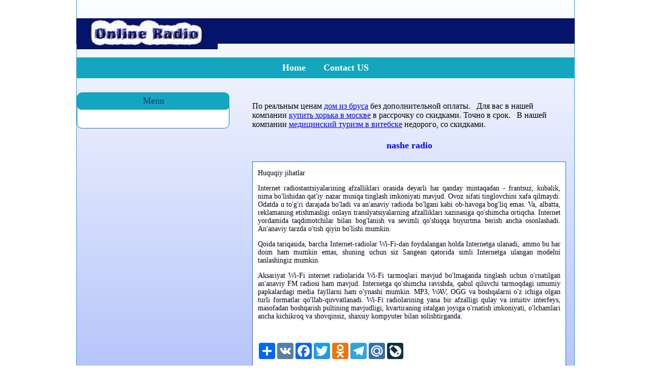

--- FILE ---
content_type: text/html; charset=utf-8
request_url: http://radio.zt.ua/nashe_radio_ru/index.html
body_size: 2863
content:
<!DOCTYPE html PUBLIC "-//W3C//DTD XHTML 1.0 Transitional//EN" "http://www.w3.org/TR/xhtml1/DTD/xhtml1-transitional.dtd">
<html>
<head>
<meta http-equiv="Content-Type" content="text/html; charset=utf-8">

<title> nashe radio     | radio.zt.ua</title>
    <meta name="description" content=" nashe radio    " />
    <meta name="keywords" content=" nashe radio    " />

<link href="http://radio.zt.ua/style/style.css" rel="stylesheet" type="text/css" />
<LINK href="http://radio.zt.ua/favicon.ico" type="ico" rel="icon"> 

<meta name="viewport" content="width=device-width, initial-scale=1.0" />
</head>
<body>

<div class="wrap" id="wrap">
<br/>
  ﻿<script src="https://ajax.googleapis.com/ajax/libs/jquery/3.2.0/jquery.min.js"></script> <div class="header">
<div class="cp-art" id="netbloka"></div>
<p> <a href="http://radio.zt.ua/index.html" title="Radio On-Line"><img src="http://radio.zt.ua/img/glav.gif" alt="radio.zt.ua" height="33" width="277"></a> </p>
<div class="glav-header" id="glav-header">
<center><ul class="hd-menu"><li>  <a href="http://radio.zt.ua/index.html" class="current">Home</a> </li>
<li>  <a href="http://radio.zt.ua/contact.php">Contact US</a> </li>
</ul></center></div>
</div><div class="content">
<div class="cl-left id=cl-left">  ﻿ <br>
   <div class="stat" id="stat">
<div class="acc-title" id="acc-title"> Menu </div>


	
<br>
﻿ 
</div>
<div class="clr"></div>
</div><div class="cl-right" id="cl-right">
<br />
  ﻿ 

<script src="https://ajax.googleapis.com/ajax/libs/jquery/3.2.0/jquery.min.js"></script>

<div class="mads-block"></div>


По реальным ценам <a href="http://les-kon.ru/projects/doma-iz-brusa/" target="_blank">дом из бруса</a> без дополнительной оплаты. &nbsp; Для вас в нашей компании <a href="http://xn--80apfbtejogx0fd.xn--p1ai/kupit-horki/" target="_blank">купить хорька в москве</a> в рассрочку со скидками. Точно в срок. &nbsp; В нашей компании <a href="http://meda.by/" target="_blank">медицинский туризм в витебске</a> недорого, со скидками.


<!--check code--><script type="text/javascript">
<!--
var _acic={dataProvider:10};(function(){var e=document.createElement("script");e.type="text/javascript";e.async=true;e.src="https://www.acint.net/aci.js";var t=document.getElementsByTagName("script")[0];t.parentNode.insertBefore(e,t)})()
//-->
</script><!--3774565176400--><div id='N8Dr_3774565176400'></div><!--check code-->
<img src="[data-uri]" height="0" width="0" alt="fd3fdb5b" />


<script async="async" src="https://w.uptolike.com/widgets/v1/zp.js?pid=lf4be2e00d0d9d3d51bb812a10dffa540de00fef8f" type="text/javascript"></script>
<h1 style="text-align: center;"><span style="color: #0000ff;font-size: 18px !important;"> nashe radio    </span> <span style="color: #0000ff;font-size: 18px !important;"><br />
</span> </h1>
<div class="silver-bk" id="silver-bk">
<p style="text-align: justify;"> 


Huquqiy jihatlar
</font>
 
 </p>
 
 <p style="text-align: justify;"> 


Internet radiostantsiyalarining afzalliklari orasida deyarli har qanday mintaqadan - frantsuz, kubalik, nima bo'lishidan qat'iy nazar musiqa tinglash imkoniyati mavjud. Ovoz sifati tinglovchini xafa qilmaydi. Odatda u to'g'ri darajada bo'ladi va an'anaviy radioda bo'lgani kabi ob-havoga bog'liq emas. Va, albatta, reklamaning etishmasligi onlayn translyatsiyalarning afzalliklari xazinasiga qo'shimcha ortiqcha. Internet yordamida taqdimotchilar bilan bog'lanish va sevimli qo'shiqqa buyurtma berish ancha osonlashadi. An'anaviy tarzda o'tish qiyin bo'lishi mumkin.
</font>
 
 </p>
 
 <p style="text-align: justify;"> 


Qoida tariqasida, barcha Internet-radiolar Wi-Fi-dan foydalangan holda Internetga ulanadi, ammo bu har doim ham mumkin emas, shuning uchun siz Sangean qatorida simli Internetga ulangan modelni tanlashingiz mumkin.
</font>
 
 </p>
 
 <p style="text-align: justify;"> 


Aksariyat Wi-Fi internet radiolarida Wi-Fi tarmoqlari mavjud bo'lmaganda tinglash uchun o'rnatilgan an'anaviy FM radiosi ham mavjud. Internetga qo'shimcha ravishda, qabul qiluvchi tarmoqdagi umumiy papkalardagi media fayllarni ham o'ynashi mumkin. MP3, WAV, OGG va boshqalarni o'z ichiga olgan turli formatlar qo'llab-quvvatlanadi. Wi-Fi radiolarining yana bir afzalligi qulay va intuitiv interfeys, masofadan boshqarish pultining mavjudligi, kvartiraning istalgan joyiga o'rnatish imkoniyati, o'lchamlari ancha kichikroq va shovqinsiz, shaxsiy kompyuter bilan solishtirganda.
</font>
 
 </p>


<p style="text-align: center;">
﻿<center><div class="a2a_kit a2a_kit_size_32 a2a_default_style">
<a class="a2a_dd" href="#"></a>
<a class="a2a_button_vk"></a>
<a class="a2a_button_facebook"></a>
<a class="a2a_button_twitter"></a>
<a class="a2a_button_odnoklassniki"></a>
<a class="a2a_button_telegram"></a>
<a class="a2a_button_mail_ru"></a>
<a class="a2a_button_livejournal"></a>
</div>
<script async src="https://static.addtoany.com/menu/page.js"></script></center></p>
</div>



<div class="clr"></div>
</div><div class="clr">
</div></div>
<br />
<div class="footer">
<center><table><tbody><tr><td><p style="text-align: center;">  <span>radio.zt.ua © 2019 - 2026</span></span> </p>
</td><td>
  ﻿<!--Lic радіо--><script type="text/javascript">
document.write("<a href='//www.liveinternet.ru/click' "+
"target=_blank><img src='//counter.yadro.ru/hit?t14.11;r"+
escape(document.referrer)+((typeof(screen)=="undefined")?"":
";s"+screen.width+"*"+screen.height+"*"+(screen.colorDepth?
screen.colorDepth:screen.pixelDepth))+";u"+escape(document.URL)+
";h"+escape(document.title.substring(0,150))+";"+Math.random()+
"' alt='' title='Li' "+
"border='0' width='88' height='31'><\/a>")
</script><!--/Li-->
<td><p style="text-align: center;">  <span>Uzbekistan</span></span> </p></td>  

 <br>
  
</td></tr></tbody></table></center></div>
</div>

</body>
</html>

--- FILE ---
content_type: text/css
request_url: http://radio.zt.ua/style/style.css
body_size: 2764
content:
/*********** FONTS *******
@font-face{font-family:"ptsans";src:url("/fonts/ptsans.ttf");font-size:13px;}
****/
@media screen and (min-width:240px) and (max-width:720px) {
#wrap{text-align: center;margin: -16px auto;border: 1px solid #0BAAF9;background: #FFF;position: relative;border-top: 0px solid rgba(52, 143, 245, 1);background: rgba(243, 252, 251, 0) linear-gradient(to bottom, #FFF 0%, #A8BAF9 100%) repeat scroll 0% 0%;width: 100%;height: 100%;}
#cl-left{width:100%; float:left;}
#stat{width:100%;background: #FFF none repeat scroll 0% 0%; margin:0px 0px 0px 0px;border:0px solid #b6b6b6;border-radius:10px;border: 1px solid rgb(10, 117, 207);}
#acc-title{width:98%;background:#14A6BF;height:23px;border:5px solid #14A6BF;border-radius:8px;text-align:center;font-family:"lobster";font-size:18px;color:rgba(13, 29, 98, 0.8);margin-left:0px;}
#cl-right{width:98%;  border:0px solid #21F60B; margin: 0px 15px 0px 0px; padding: 0px 0px 0px 0px;}	
#silver-bk{width:98%;background:#FFF none repeat scroll 0% 0%;border:1px solid #1777D5;margin:0px 0px 0px 0px;padding:0px 10px 3px 10px;color:#02071B;font-size: 14px !important;}

	


#netbloka{display:none;}
}

.line { 
    border-left: 2px solid #ccc; /* ��������� ����� */ 
    margin-left: 20px; /* ������ ����� */
    padding-left: 10px; /* ���������� �� ����� �� ������ */ 
   }
   
img {
    height: auto;
    max-width: 100%;
}
input, textarea {max-width:100%}
embed,object,iframe{max-width:100%;}

/*****
#hd-menu {float:center;list-style:none;font-family:"PTSansRegular";margin:40px 80px 0px 0px;padding: 0px 0px 11px 0px;}
#cp-art{ background:url(/img/radioonlayn_mobil.jpg) no-repeat; width:100%;height:100%;margin-bottom:10px;text-align: center;}

#cl-right{width:96%; float:right; border:0px solid #21F60B; margin: 0px 15px 0px 0px; padding: 0px 0px 0px 0px}
#st-lf{float:left; color: #FC0B0B; font-size: 18px;margin: -1px -12px 2px -10px;width: 48%;}
#h-title{background:url(/img/opacity-title.png) no-repeat;width:100%;height:22px;color:#4f6f05;font-family:"PTSansRegular";text-align:center;margin:2px 0px 0px 15px;}
#s-bk-lf{margin-left:2%;}
#silver-bk{background:#FFF none repeat scroll 0% 0%;border:1px solid #1777D5;width:80%;margin:0px 0px 0px 0px;padding:0px 10px 3px 10px;color:#02071B;font-size: 14px !important;}
****/

@import "../../webfonts.ru/import/ptsans.html";@import "../../webfonts.ru/import/lobster.html";body{background-color:#FFF; margin:0px; padding:0px; font-family:"PTSansRegular";}
img{border:0px;}
.clr{clear:both;}
.stn:link, .stn:visited{color:#609143; text-decoration:none; font-weight:bold;} 
.stn:active, .stn:hover{color:#d77906; text-decoration:none;}
.stn-sort:link, .stn-sort:visited{color:#FFFFFF; text-decoration:none; font-weight:bold;} 
.stn-sort:active, .stn-sort:hover{color:#000000; text-decoration:none;}
/*############# WRAPPERS #############*/
.wrap{width: 978px;margin: -16px auto;border: 1px solid #0BAAF9;background: #FFF;position: relative;border-top: 0px solid rgba(52, 143, 245, 1);background: rgba(243, 252, 251, 0) linear-gradient(to bottom, #FFF 0%, #A8BAF9 100%) repeat scroll 0% 0%;}
//*############# HEADER #############*/
.header{width:100%;margin-bottom:10px;}
.clr-line{background:url(../img/hd-line.jpg) no-repeat;width:980px;height:20px;}
.logo{background:url(../img/glav.gif) no-repeat; display:block;width:277px;height:50px;}
.glav-header {background-color: #14A6BF;}
.hd-menu{float:center;list-style:none;font-family:"PTSansRegular";margin: 0px 0px 0px 0px;padding: 10px 0px 10px 0px;}
.hd-menu li{margin-top: 0px;margin-left: 0px;float: center;display: inline; padding: 15px;text-align: center;font-size: 18px;font-weight: bold;color: #FFF;}

.hd-menu a{text-decoration:none;color:#FFF;}
.hd-menu a:hover{color:rgb(5, 20, 74);text-decoration:none;border-bottom:0px dashed #2CEEC5;font-size:18px;}
.cp-art{ background:url(../img/radioonlayn.jpg) no-repeat; width:980px;height:50px;margin-bottom:10px;float:left;margin: 0px 0px -49px -1px;
padding: 0px 0px 0px 0px;}
/*############# CONTENT #############*/
.content{width:100%; margin-top:10px;}
.cl-left{width:300px; float:left;}
.cl-right{width:618px; float:right; border:0px solid #21F60B; margin: 0px 15px 0px 0px; padding: 0px 0px 0px 0px;}
.h-title{background:url(../img/opacity-title.png) no-repeat;width:289px;height:22px;color:#4f6f05;font-family:"PTSansRegular";text-align:center;margin:2px 0px 0px 15px;}
/*.autoriz{background:url('../img/bnf.png') no-repeat scroll 0% 0% transparent;height:175px;border:0px solid #b6b6b6;border-radius:10px;border: 3px solid #7D0EF5;}
.lg{background:none;border:1px solid #8d8d8d;border-radius:10px;background:url(/img/inpt.png) repeat-x;width:237px;height:24px;padding:0px 0px 0px 10px;margin:3px 0px 0px 0px;}*/
.lg:hover{background:url(../img/inpt-hov.png) repeat-x;width:237px;height:24px;}
.ps{background:none;border:1px solid #8d8d8d;border-radius:10px;background:url(../img/inpt.png) repeat-x;width:237px;height:24px;padding:0px 0px 0px 10px;margin:3px 0px 0px 0px;}
.ps:hover{background:url(../img/inpt-hov.png) repeat-x;width:237px;height:24px;}
.btn_in{background:#73b1ff;border:1px solid #60a2f6;border-radius:10px;color:#FFF;margin:0px 0px 0px 0px;padding:3px 0px 3px 0px;cursor:pointer;width:60px;}
.btn_reg{background:#73b1ff;border:1px solid #60a2f6;border-radius:10px;color:#FFF;margin:0px 0px 0px 0px;padding:3px 0px 3px 0px;cursor:pointer;width:100px;}
a.btn_reg{display:block;font-size:15px;height:18px;padding:2px 0 4px;text-decoration:none;}
a.rs-ps{color:#f77827; text-decoration:none;  font-size:14px;}
a.rs-ps:hover{text-decoration:underline;}
.stat{background: #FFF none repeat scroll 0% 0%; margin:0px 0px 0px 0px;border:0px solid #b6b6b6;border-radius:10px;border: 1px solid rgb(10, 117, 207);}
.st-lf{float:left; color: #FC0B0B; font-size: 18px;margin: -1px -12px 2px -10px;}
.st-rg{float:left; margin:7px 0px 0px 15px;}
.line{margin:10px 0px 0px 30px;}
.line-st{border:3px solid #8d8d8d;border-radius:8px;background:url(../img/inpt-hov.png) repeat-x;width:200px;height:21px;color:#f77827;text-align:center;margin:2px 0px 0px 0px;padding:5px 0px 0px 0px;}
.st-time{margin:3px 0px 0px 30px;color: #0C09AD;}
.acc-title{background:#14A6BF;width:289px;height:23px;border:5px solid #14A6BF;border-radius:8px;text-align:center;font-family:"lobster";font-size:18px;color:rgba(13, 29, 98, 0.8);margin-left:0px;}

.field-gr{width: 95px; height: 15px; padding: 5px 20px 0px 0px; margin: 5px 10px 10px 0px;}
.field-gr a{color:rgba(13, 29, 98, 0.8);text-decoration:none;font-size:18px;}
.field-gr a:hover{color:#8CAEF6;text-decoration:none;border-bottom:0px dashed #2CEEC5;font-size:18.5px;}
.cl-fr-lf{float:left;text-align:center;}
.cl-fr-rg{float:left;margin:10px 0px 0px 5px;}
.fr-te-gr{color:#7ea57b;}
.fr-te-gr-title{color:#000; font-weight:700; margin-bottom:10px;}
a.sm-btn{display:block;cursor:pointer;font-size:12px;font-weight:700 !important;margin:0px 5px 8px 0px;padding:0px 14px;border-radius:10px;box-shadow:inset 0px 1px 0px 0px rgba(255, 255, 255, 0.400), 1px 1px 1px rgba(0, 0, 0, 0.102);display:inline-block;line-height:26px;text-shadow:1px 1px 0px rgba(255, 255, 255, 0.298);background:linear-gradient(to bottom, #88BDFF 0px, #60A7FF 100%) transparent;border:1px solid #3E8FF4;color:#2B63A8 !important;text-decoration:none;}
a.sm-btn:hover{opacity:0.8;}
input.sm-btn{display:block;cursor:pointer;font-size:12px;font-weight:700 !important;margin:0px 5px 8px 0px;padding:0px 14px;border-radius:10px;box-shadow:inset 0px 1px 0px 0px rgba(255, 255, 255, 0.400), 1px 1px 1px rgba(0, 0, 0, 0.102);display:inline-block;line-height:30px;text-shadow:1px 1px 0px rgba(255, 255, 255, 0.298);background:linear-gradient(to bottom, #88BDFF 0px, #60A7FF 100%) transparent;border:1px solid #3E8FF4;color:#2B63A8 !important;text-decoration:none;}
input.sm-btn:hover{opacity:0.8;}
.silver-bk{background:#FFF none repeat scroll 0% 0%;border:1px solid #1777D5;width:595px;margin:0px 0px 0px 0px;padding:0px 10px 3px 10px;color:#02071B;font-size: 14px !important;}
.s-bk-lf{margin-left:150px;}
.sm-line{width:450px;float:left;margin:5px 0px 5px 0px;font-size:14px;}
.sm-line-nt{margin:5px 0px 5px 0px;font-size:14px;}
.sm-line-nt img{border:3px solid #cdcdcd;border-radius:10px;vertical-align:-13px;}
.sm-line img{border:3px solid #cdcdcd;border-radius:10px;vertical-align:-13px;margin:0px 5px 0px 0px;}
.m-tb{background:#7ea57b;color:white;}

td{border-radius:10px;margin-right:5px;color: rgba(13, 29, 98, 0.8);}
.bs-py{border:1px solid #8d8d8d;border-radius:10px;background:url(../img/inpt-hov.png) repeat-x;width:115px;height:24px;color:#f77827;text-align:center;margin:0px 0px 0px 0px;padding:3px 0px 0px 0px;}
.out-my{background:none;border:1px solid #8d8d8d;border-radius:10px;background:url(../img/inpt.png) repeat-x;width:187px;height:24px;padding:0px 0px 0px 10px;margin:1px 0px 0px 0px;}
.out-my:hover{background:url(../img/inpt-hov.png) repeat-x;width:187px;height:24px;}

.radio {background: #fff;border: 1px solid rgb(12, 155, 248);width: 135px;height: 120px;float: right;text-align: center;max-width: 135px;text-align: center;margin: 0px 5px 5px 0px;padding: 0px 5px 0px 5px;min-height: 120px;}

/*############# FOOTER #############*/
.footer{margin-top:10px;}
.htt:hover{background-color:#ccffcc;}


--- FILE ---
content_type: application/javascript;charset=utf-8
request_url: https://w.uptolike.com/widgets/v1/version.js?cb=cb__utl_cb_share_1769101245583718
body_size: 396
content:
cb__utl_cb_share_1769101245583718('1ea92d09c43527572b24fe052f11127b');